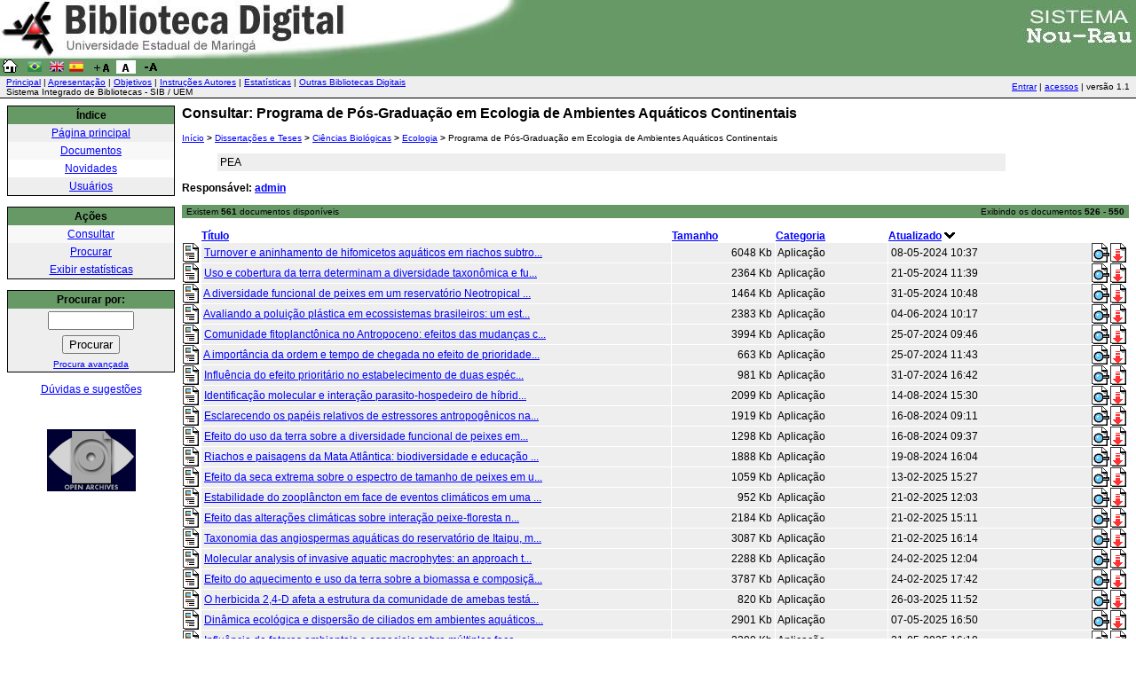

--- FILE ---
content_type: text/html; charset=iso-8859-1
request_url: http://nou-rau.uem.br/nou-rau/document/list.php?tid=249&sort=u&page=22
body_size: 34438
content:

<div id="google_translate_element"></div>
<script src="http://translate.google.com/translate_a/element.js?cb=googleTranslateElementInit" type="text/javascript"></script><script type='text/javascript' src='http://nou-rau.uem.br/nou-rau/script/fontResizer.js'></script>
<script type='text/javascript' src='http://nou-rau.uem.br/nou-rau/script/funcs2.js'></script>
<script type='text/javascript' src='http://code.jquery.com/jquery-1.10.2.min.js'></script>
<script type='text/javascript' src='http://code.jquery.com/jquery-migrate-1.2.1.min.js'></script>
<script type='text/javascript' src='http://nou-rau.uem.br/nou-rau/script/jquery.cookie.js'></script>
<script type='text/javascript' src='http://nou-rau.uem.br/nou-rau/script/cookie.js'></script>

<div id="google_translate_element"></div>
<script src="http://translate.google.com/translate_a/element.js?cb=googleTranslateElementInit" type="text/javascript"></script><script type='text/javascript' src='http://nou-rau.uem.br/nou-rau/script/funcs2.js'></script>
<script type='text/javascript' src='http://ajax.googleapis.com/ajax/libs/jquery/1.4.2/jquery.min.js'></script>
<html>
<head>
<title>Biblioteca Digital da UEM: Sistema Nou-Rau</title>
<meta http-equiv="Content-Language" content="pt-br">
<meta http-equiv="Content-Type" content="text/html; charset=iso-8859-1">
<meta name='google-translate-customization' content='c5b9a37d253450ef-f3af0f7d71fef305-g429777aa68559a0a-17'></meta>
<meta name='description' content='<?php echo Bem-vindo a Biblioteca Digital da Universidade Estadual de MaringÃ¡. Encontre teses e dissertaÃ§Ãµes defendidas na InsituiÃ§Ã£o. AtravÃ©s do Sistema Nou-Rau uma parceria Unicamp/UEM ?>'></meta>
<script type='text/javascript' src='http://nou-rau.uem.br/nou-rau/script/funcs2.js'></script>
<script type='text/javascript' src='http://ajax.googleapis.com/ajax/libs/jquery/1.4.2/jquery.min.js'></script>
<link href="http://nou-rau.uem.br/nou-rau/config.css" rel="StyleSheet" type="text/css">
</head>
<body marginwidth="0" marginheight="0" leftmargin="0" rightmargin="0" topmargin="0" bottommargin="0">

<table border="0" cellpadding="0" cellspacing="0" width="100%">
<tr background="" bgcolor="#669966">
<td align="left">
<a href="http://nou-rau.uem.br/nou-rau/"><img src="http://nou-rau.uem.br/nou-rau/images/banner_uem.jpg" border="0" ></a></td>
<td align=right valign=middle>
<a href="http://nou-rau.uem.br/nou-rau/"><img src="http://nou-rau.uem.br/nou-rau/images/banner_nr.jpg" border="0" ></a></td>
</tr></table>


<table border="0" cellpadding="0" cellspacing="0" width="100%">
<tr background="" bgcolor="#669966">
<td align="left">

<a href="http://nou-rau.uem.br/nou-rau/"><img src="http://nou-rau.uem.br/nou-rau/images/home.gif" align="left" alt="Página Principal" border="0"></a>&nbsp;

<a href="javascript:void(0)" class="pt" onclick="ChangeLang('pt')" title="Traduzir para portugu&ecirc;s">
<img border="0" src="http://nou-rau.uem.br/nou-rau/images/pt_br.png" alt="Português"></a> &nbsp;

<a href="javascript:void(0)" class="en" onclick="ChangeLang('en')" title="Translate to English">
<img border="0" src="http://nou-rau.uem.br/nou-rau/images/en.png" alt="English"></a>&nbsp;

<a href="javascript:void(0)" class="es" onclick="ChangeLang('es')" title="Traducir al espa&ntilde;ol">
<img border="0" src="http://nou-rau.uem.br/nou-rau/images/es.png" alt="Espa&ntilde;ol"></a> &nbsp;

<a class="FontSizeInc" href="javascript:void(0)" title="Aumentar fonte">
<img border="0" src="http://nou-rau.uem.br/nou-rau/images/amais.gif" alt="Aumentar Texto"></a>&nbsp;

<a class="FontSizeReset" href="javascript:void(0)" title="Fonte Normal">
<img border="0" src="http://nou-rau.uem.br/nou-rau/images/anormal.gif" alt="Texto Normal"></a>&nbsp;

<a class="FontSizeDec" href="javascript:void(0)" title="Diminuir Fonte">
<img border="0" src="http://nou-rau.uem.br/nou-rau/images/amenos.gif" alt="Diminuir Texto"></a>


</td></table>


<table border="0" cellpadding="1" cellspacing="0" width="100%">
<tr class="odd" >
<td align="left" valign="center"><small>&nbsp; <a href="http://nou-rau.uem.br/nou-rau/">Principal</a> | <a href="http://nou-rau.uem.br/nou-rau/apresentacao.php">Apresentação</a> | <a href="http://nou-rau.uem.br/nou-rau/objetivos.php">Objetivos</a> | <a href="http://nou-rau.uem.br/nou-rau/instrucao.php">Instruções Autores</a> | <a href="http://nou-rau.uem.br/nou-rau/zeus/stats.php">Estatísticas</a> | <a href="http://nou-rau.uem.br/nou-rau/outrasBD.php">Outras Bibliotecas Digitais</a><br>&nbsp;&nbsp;Sistema Integrado de Bibliotecas  - SIB / UEM<br> </small></td>
<td align="right" valign="center"><small><a href="http://nou-rau.uem.br/nou-rau/user/login.php">Entrar</a> | <a href="http://nou-rau.uem.br/webalizer/">acessos</a> | <font class="emphasis">versão 1.1</font> &nbsp;</small></td>
</tr></table>
<table border="0" cellpadding="0" cellspacing="0" width="100%" height="1">
<tr class="border" height="1">
<td><img src="http://nou-rau.uem.br/nou-rau/images/empty.gif"></td>



</tr></table>

<table width="100%" border="0" cellpadding="0" cellspacing="8"><tr>
<td align="left" valign="top" width="15%">

<table width="100%" border="0" cellpadding="1" cellspacing="0">
<tr class="border"><td><table width="100%" border="0" cellpadding="3" cellspacing="0">
<tr class="title"><td align="center"><b>Índice</b></td></tr>
<tr class="odd"><td align="center"><a href="http://nou-rau.uem.br/nou-rau/">Página principal</a></td></tr>
<tr class="even"><td align="center"><a href="http://nou-rau.uem.br/nou-rau/document/list.php">Documentos</a></td></tr>
<tr class="base"><td align="center"><a href="http://nou-rau.uem.br/nou-rau/notice/publish.php">Novidades</a></td></tr>
<tr class="odd"><td align="center"><a href="http://nou-rau.uem.br/nou-rau/user/list.php">Usuários</a></td></tr>
</table>
</td></tr></table>
<p>
<table width="100%" border="0" cellpadding="1" cellspacing="0">
<tr class="border"><td><table width="100%" border="0" cellpadding="3" cellspacing="0">
<tr class="title"><td align="center"><b>Ações</b></td></tr>
<tr class="even"><td align="center"><a href="http://nou-rau.uem.br/nou-rau/document/list.php">Consultar</a></td></tr>
<tr class="odd"><td align="center"><a href="http://nou-rau.uem.br/nou-rau/document/search.php">Procurar</a></td></tr>
<tr class="odd"><td align="center"><a href="http://nou-rau.uem.br/nou-rau/document/stats.php">Exibir estatísticas</a></td></tr>
</table>
</td></tr></table>
<p>
<form method="get" action="http://nou-rau.uem.br/nou-rau/document/results.php">
<table width="100%" border="0" cellpadding="1" cellspacing="0">
<tr class="border"><td><table width="100%" border="0" cellpadding="3" cellspacing="0">
<tr class="title"><td align="center"><b>Procurar por:</b></td></tr>
<tr class="odd"><td align="center"><input type="text" name="words" value="" maxlength="30" size="10"></td></tr>
<tr class="odd"><td align="center"><input type="submit" value="Procurar"></td></tr>
<tr class="odd"><td align="center"><a href="http://nou-rau.uem.br/nou-rau/document/search.php?adv=y"><small>Procura avançada</small></a></td></tr>
</table>
</td></tr></table>
</form>
<p>
<p align="center"><a href="mailto:salete@nupelia.uem.br , ltktanaka@uem.br">Dúvidas e sugestões</a></p>
<br><p align="center"><a href="http://www.openarchives.org" target="_blank"><img src='http://nou-rau.uem.br/nou-rau/images/OA100.gif' border='0'></a></p>

</td><td align="left" valign="top" width="85%">

<h2>Consultar: Programa de Pós-Graduação em Ecologia de Ambientes Aquáticos Continentais</h2>

<small><a href="http://nou-rau.uem.br/nou-rau/document/list.php">Início</a> <b>&gt;</b> <a href="http://nou-rau.uem.br/nou-rau/document/list.php?tid=1">Dissertações e Teses</a> <b>&gt;</b> <a href="http://nou-rau.uem.br/nou-rau/document/list.php?tid=141">Ciências Biológicas</a> <b>&gt;</b> <a href="http://nou-rau.uem.br/nou-rau/document/list.php?tid=226">Ecologia</a> <b>&gt;</b> Programa de Pós-Graduação em Ecologia de Ambientes Aquáticos Continentais </small>
<blockquote><table width="90%" border="0" cellpadding="3" cellspacing="0">
<tr class="odd"><td align="left">PEA</td></tr>
</table></blockquote><p>
<b>Responsável:</b>
<b><a href="http://nou-rau.uem.br/nou-rau/user/?uid=1">admin</a></b><br><p>
<table width="100%" border="0" cellpadding="2" cellspacing="0">
<tr class="footer"><td align="left"><font class="inverse"><small>&nbsp;Existem <b>561</b> documentos disponíveis</small></font></td>
<td align="right"><font class="inverse"><small>Exibindo os documentos <b>526</b> - <b>550</b>&nbsp;</small></font></td>
</tr></table>
<p>
<table width="100%" border="0" cellpadding="0" cellspacing="1"><tr><td></td><td><b><a href="/nou-rau/document/list.php?tid=249&page=22">Título</a></b></td><td><b><a href="/nou-rau/document/list.php?tid=249&page=22&sort=s">Tamanho</a></b></td><td><b><a href="/nou-rau/document/list.php?tid=249&page=22&sort=c">Categoria</a></b></td><td><b><a href="/nou-rau/document/list.php?tid=249&page=22&sort=u&desc=y">Atualizado</a></b> <img src="http://nou-rau.uem.br/nou-rau/images/asc.gif"></td></tr><tr>
<td width="1%"><a href="http://nou-rau.uem.br/nou-rau/document/?code=4583"><img alt="Documento PDF" border="0" src="http://nou-rau.uem.br/nou-rau/images/icon_app.gif" title="Documento PDF"></a></td>
<td class="odd" width="50%">&nbsp;<a href="http://nou-rau.uem.br/nou-rau/document/?code=4583">Turnover e aninhamento de hifomicetos aquáticos em riachos subtro...</a></td>
<td class="odd" align="right">6048 Kb&nbsp;</td>
<td class="odd">&nbsp;Aplicação</td>
<td class="odd">&nbsp;08-05-2024 10:37</td>
<td width="1%"><a href="http://nou-rau.uem.br/nou-rau/document/?view=4583"><img alt="Visualizar" border="0" src="http://nou-rau.uem.br/nou-rau/images/view.gif" title="Visualizar"></a></td>
<td width="1%"><a href="http://nou-rau.uem.br/nou-rau/document/?down=4583"><img alt="Download" border="0" src="http://nou-rau.uem.br/nou-rau/images/download.gif" title="Download"></a></td>
</tr><tr>
<td width="1%"><a href="http://nou-rau.uem.br/nou-rau/document/?code=4584"><img alt="Documento PDF" border="0" src="http://nou-rau.uem.br/nou-rau/images/icon_app.gif" title="Documento PDF"></a></td>
<td class="odd" width="50%">&nbsp;<a href="http://nou-rau.uem.br/nou-rau/document/?code=4584">Uso e cobertura da terra determinam a diversidade taxonômica e fu...</a></td>
<td class="odd" align="right">2364 Kb&nbsp;</td>
<td class="odd">&nbsp;Aplicação</td>
<td class="odd">&nbsp;21-05-2024 11:39</td>
<td width="1%"><a href="http://nou-rau.uem.br/nou-rau/document/?view=4584"><img alt="Visualizar" border="0" src="http://nou-rau.uem.br/nou-rau/images/view.gif" title="Visualizar"></a></td>
<td width="1%"><a href="http://nou-rau.uem.br/nou-rau/document/?down=4584"><img alt="Download" border="0" src="http://nou-rau.uem.br/nou-rau/images/download.gif" title="Download"></a></td>
</tr><tr>
<td width="1%"><a href="http://nou-rau.uem.br/nou-rau/document/?code=4585"><img alt="Documento PDF" border="0" src="http://nou-rau.uem.br/nou-rau/images/icon_app.gif" title="Documento PDF"></a></td>
<td class="odd" width="50%">&nbsp;<a href="http://nou-rau.uem.br/nou-rau/document/?code=4585">A diversidade funcional de peixes em um reservatório Neotropical ...</a></td>
<td class="odd" align="right">1464 Kb&nbsp;</td>
<td class="odd">&nbsp;Aplicação</td>
<td class="odd">&nbsp;31-05-2024 10:48</td>
<td width="1%"><a href="http://nou-rau.uem.br/nou-rau/document/?view=4585"><img alt="Visualizar" border="0" src="http://nou-rau.uem.br/nou-rau/images/view.gif" title="Visualizar"></a></td>
<td width="1%"><a href="http://nou-rau.uem.br/nou-rau/document/?down=4585"><img alt="Download" border="0" src="http://nou-rau.uem.br/nou-rau/images/download.gif" title="Download"></a></td>
</tr><tr>
<td width="1%"><a href="http://nou-rau.uem.br/nou-rau/document/?code=4586"><img alt="Documento PDF" border="0" src="http://nou-rau.uem.br/nou-rau/images/icon_app.gif" title="Documento PDF"></a></td>
<td class="odd" width="50%">&nbsp;<a href="http://nou-rau.uem.br/nou-rau/document/?code=4586">Avaliando a poluição plástica em ecossistemas brasileiros: um est...</a></td>
<td class="odd" align="right">2383 Kb&nbsp;</td>
<td class="odd">&nbsp;Aplicação</td>
<td class="odd">&nbsp;04-06-2024 10:17</td>
<td width="1%"><a href="http://nou-rau.uem.br/nou-rau/document/?view=4586"><img alt="Visualizar" border="0" src="http://nou-rau.uem.br/nou-rau/images/view.gif" title="Visualizar"></a></td>
<td width="1%"><a href="http://nou-rau.uem.br/nou-rau/document/?down=4586"><img alt="Download" border="0" src="http://nou-rau.uem.br/nou-rau/images/download.gif" title="Download"></a></td>
</tr><tr>
<td width="1%"><a href="http://nou-rau.uem.br/nou-rau/document/?code=4587"><img alt="Documento PDF" border="0" src="http://nou-rau.uem.br/nou-rau/images/icon_app.gif" title="Documento PDF"></a></td>
<td class="odd" width="50%">&nbsp;<a href="http://nou-rau.uem.br/nou-rau/document/?code=4587">Comunidade fitoplanctônica no Antropoceno: efeitos das mudanças c...</a></td>
<td class="odd" align="right">3994 Kb&nbsp;</td>
<td class="odd">&nbsp;Aplicação</td>
<td class="odd">&nbsp;25-07-2024 09:46</td>
<td width="1%"><a href="http://nou-rau.uem.br/nou-rau/document/?view=4587"><img alt="Visualizar" border="0" src="http://nou-rau.uem.br/nou-rau/images/view.gif" title="Visualizar"></a></td>
<td width="1%"><a href="http://nou-rau.uem.br/nou-rau/document/?down=4587"><img alt="Download" border="0" src="http://nou-rau.uem.br/nou-rau/images/download.gif" title="Download"></a></td>
</tr><tr>
<td width="1%"><a href="http://nou-rau.uem.br/nou-rau/document/?code=4588"><img alt="Documento PDF" border="0" src="http://nou-rau.uem.br/nou-rau/images/icon_app.gif" title="Documento PDF"></a></td>
<td class="odd" width="50%">&nbsp;<a href="http://nou-rau.uem.br/nou-rau/document/?code=4588">A importância da ordem e tempo de chegada no efeito de prioridade...</a></td>
<td class="odd" align="right">663 Kb&nbsp;</td>
<td class="odd">&nbsp;Aplicação</td>
<td class="odd">&nbsp;25-07-2024 11:43</td>
<td width="1%"><a href="http://nou-rau.uem.br/nou-rau/document/?view=4588"><img alt="Visualizar" border="0" src="http://nou-rau.uem.br/nou-rau/images/view.gif" title="Visualizar"></a></td>
<td width="1%"><a href="http://nou-rau.uem.br/nou-rau/document/?down=4588"><img alt="Download" border="0" src="http://nou-rau.uem.br/nou-rau/images/download.gif" title="Download"></a></td>
</tr><tr>
<td width="1%"><a href="http://nou-rau.uem.br/nou-rau/document/?code=4589"><img alt="Documento PDF" border="0" src="http://nou-rau.uem.br/nou-rau/images/icon_app.gif" title="Documento PDF"></a></td>
<td class="odd" width="50%">&nbsp;<a href="http://nou-rau.uem.br/nou-rau/document/?code=4589">Influência do efeito prioritário no estabelecimento de duas espéc...</a></td>
<td class="odd" align="right">981 Kb&nbsp;</td>
<td class="odd">&nbsp;Aplicação</td>
<td class="odd">&nbsp;31-07-2024 16:42</td>
<td width="1%"><a href="http://nou-rau.uem.br/nou-rau/document/?view=4589"><img alt="Visualizar" border="0" src="http://nou-rau.uem.br/nou-rau/images/view.gif" title="Visualizar"></a></td>
<td width="1%"><a href="http://nou-rau.uem.br/nou-rau/document/?down=4589"><img alt="Download" border="0" src="http://nou-rau.uem.br/nou-rau/images/download.gif" title="Download"></a></td>
</tr><tr>
<td width="1%"><a href="http://nou-rau.uem.br/nou-rau/document/?code=4590"><img alt="Documento PDF" border="0" src="http://nou-rau.uem.br/nou-rau/images/icon_app.gif" title="Documento PDF"></a></td>
<td class="odd" width="50%">&nbsp;<a href="http://nou-rau.uem.br/nou-rau/document/?code=4590">Identificação molecular e interação parasito-hospedeiro de híbrid...</a></td>
<td class="odd" align="right">2099 Kb&nbsp;</td>
<td class="odd">&nbsp;Aplicação</td>
<td class="odd">&nbsp;14-08-2024 15:30</td>
<td width="1%"><a href="http://nou-rau.uem.br/nou-rau/document/?view=4590"><img alt="Visualizar" border="0" src="http://nou-rau.uem.br/nou-rau/images/view.gif" title="Visualizar"></a></td>
<td width="1%"><a href="http://nou-rau.uem.br/nou-rau/document/?down=4590"><img alt="Download" border="0" src="http://nou-rau.uem.br/nou-rau/images/download.gif" title="Download"></a></td>
</tr><tr>
<td width="1%"><a href="http://nou-rau.uem.br/nou-rau/document/?code=4591"><img alt="Documento PDF" border="0" src="http://nou-rau.uem.br/nou-rau/images/icon_app.gif" title="Documento PDF"></a></td>
<td class="odd" width="50%">&nbsp;<a href="http://nou-rau.uem.br/nou-rau/document/?code=4591">Esclarecendo os papéis relativos de estressores antropogênicos na...</a></td>
<td class="odd" align="right">1919 Kb&nbsp;</td>
<td class="odd">&nbsp;Aplicação</td>
<td class="odd">&nbsp;16-08-2024 09:11</td>
<td width="1%"><a href="http://nou-rau.uem.br/nou-rau/document/?view=4591"><img alt="Visualizar" border="0" src="http://nou-rau.uem.br/nou-rau/images/view.gif" title="Visualizar"></a></td>
<td width="1%"><a href="http://nou-rau.uem.br/nou-rau/document/?down=4591"><img alt="Download" border="0" src="http://nou-rau.uem.br/nou-rau/images/download.gif" title="Download"></a></td>
</tr><tr>
<td width="1%"><a href="http://nou-rau.uem.br/nou-rau/document/?code=4592"><img alt="Documento PDF" border="0" src="http://nou-rau.uem.br/nou-rau/images/icon_app.gif" title="Documento PDF"></a></td>
<td class="odd" width="50%">&nbsp;<a href="http://nou-rau.uem.br/nou-rau/document/?code=4592">Efeito do uso da terra sobre a diversidade funcional de peixes em...</a></td>
<td class="odd" align="right">1298 Kb&nbsp;</td>
<td class="odd">&nbsp;Aplicação</td>
<td class="odd">&nbsp;16-08-2024 09:37</td>
<td width="1%"><a href="http://nou-rau.uem.br/nou-rau/document/?view=4592"><img alt="Visualizar" border="0" src="http://nou-rau.uem.br/nou-rau/images/view.gif" title="Visualizar"></a></td>
<td width="1%"><a href="http://nou-rau.uem.br/nou-rau/document/?down=4592"><img alt="Download" border="0" src="http://nou-rau.uem.br/nou-rau/images/download.gif" title="Download"></a></td>
</tr><tr>
<td width="1%"><a href="http://nou-rau.uem.br/nou-rau/document/?code=4593"><img alt="Documento PDF" border="0" src="http://nou-rau.uem.br/nou-rau/images/icon_app.gif" title="Documento PDF"></a></td>
<td class="odd" width="50%">&nbsp;<a href="http://nou-rau.uem.br/nou-rau/document/?code=4593">Riachos e paisagens da Mata Atlântica: biodiversidade e educação ...</a></td>
<td class="odd" align="right">1888 Kb&nbsp;</td>
<td class="odd">&nbsp;Aplicação</td>
<td class="odd">&nbsp;19-08-2024 16:04</td>
<td width="1%"><a href="http://nou-rau.uem.br/nou-rau/document/?view=4593"><img alt="Visualizar" border="0" src="http://nou-rau.uem.br/nou-rau/images/view.gif" title="Visualizar"></a></td>
<td width="1%"><a href="http://nou-rau.uem.br/nou-rau/document/?down=4593"><img alt="Download" border="0" src="http://nou-rau.uem.br/nou-rau/images/download.gif" title="Download"></a></td>
</tr><tr>
<td width="1%"><a href="http://nou-rau.uem.br/nou-rau/document/?code=4594"><img alt="Documento PDF" border="0" src="http://nou-rau.uem.br/nou-rau/images/icon_app.gif" title="Documento PDF"></a></td>
<td class="odd" width="50%">&nbsp;<a href="http://nou-rau.uem.br/nou-rau/document/?code=4594">Efeito da seca extrema sobre o espectro de tamanho de peixes em u...</a></td>
<td class="odd" align="right">1059 Kb&nbsp;</td>
<td class="odd">&nbsp;Aplicação</td>
<td class="odd">&nbsp;13-02-2025 15:27</td>
<td width="1%"><a href="http://nou-rau.uem.br/nou-rau/document/?view=4594"><img alt="Visualizar" border="0" src="http://nou-rau.uem.br/nou-rau/images/view.gif" title="Visualizar"></a></td>
<td width="1%"><a href="http://nou-rau.uem.br/nou-rau/document/?down=4594"><img alt="Download" border="0" src="http://nou-rau.uem.br/nou-rau/images/download.gif" title="Download"></a></td>
</tr><tr>
<td width="1%"><a href="http://nou-rau.uem.br/nou-rau/document/?code=4596"><img alt="Documento PDF" border="0" src="http://nou-rau.uem.br/nou-rau/images/icon_app.gif" title="Documento PDF"></a></td>
<td class="odd" width="50%">&nbsp;<a href="http://nou-rau.uem.br/nou-rau/document/?code=4596">Estabilidade do zooplâncton em face de eventos climáticos em uma ...</a></td>
<td class="odd" align="right">952 Kb&nbsp;</td>
<td class="odd">&nbsp;Aplicação</td>
<td class="odd">&nbsp;21-02-2025 12:03</td>
<td width="1%"><a href="http://nou-rau.uem.br/nou-rau/document/?view=4596"><img alt="Visualizar" border="0" src="http://nou-rau.uem.br/nou-rau/images/view.gif" title="Visualizar"></a></td>
<td width="1%"><a href="http://nou-rau.uem.br/nou-rau/document/?down=4596"><img alt="Download" border="0" src="http://nou-rau.uem.br/nou-rau/images/download.gif" title="Download"></a></td>
</tr><tr>
<td width="1%"><a href="http://nou-rau.uem.br/nou-rau/document/?code=4597"><img alt="Documento PDF" border="0" src="http://nou-rau.uem.br/nou-rau/images/icon_app.gif" title="Documento PDF"></a></td>
<td class="odd" width="50%">&nbsp;<a href="http://nou-rau.uem.br/nou-rau/document/?code=4597">Efeito das alterações climáticas sobre interação peixe-floresta n...</a></td>
<td class="odd" align="right">2184 Kb&nbsp;</td>
<td class="odd">&nbsp;Aplicação</td>
<td class="odd">&nbsp;21-02-2025 15:11</td>
<td width="1%"><a href="http://nou-rau.uem.br/nou-rau/document/?view=4597"><img alt="Visualizar" border="0" src="http://nou-rau.uem.br/nou-rau/images/view.gif" title="Visualizar"></a></td>
<td width="1%"><a href="http://nou-rau.uem.br/nou-rau/document/?down=4597"><img alt="Download" border="0" src="http://nou-rau.uem.br/nou-rau/images/download.gif" title="Download"></a></td>
</tr><tr>
<td width="1%"><a href="http://nou-rau.uem.br/nou-rau/document/?code=4598"><img alt="Documento PDF" border="0" src="http://nou-rau.uem.br/nou-rau/images/icon_app.gif" title="Documento PDF"></a></td>
<td class="odd" width="50%">&nbsp;<a href="http://nou-rau.uem.br/nou-rau/document/?code=4598">Taxonomia das angiospermas aquáticas do reservatório de Itaipu, m...</a></td>
<td class="odd" align="right">3087 Kb&nbsp;</td>
<td class="odd">&nbsp;Aplicação</td>
<td class="odd">&nbsp;21-02-2025 16:14</td>
<td width="1%"><a href="http://nou-rau.uem.br/nou-rau/document/?view=4598"><img alt="Visualizar" border="0" src="http://nou-rau.uem.br/nou-rau/images/view.gif" title="Visualizar"></a></td>
<td width="1%"><a href="http://nou-rau.uem.br/nou-rau/document/?down=4598"><img alt="Download" border="0" src="http://nou-rau.uem.br/nou-rau/images/download.gif" title="Download"></a></td>
</tr><tr>
<td width="1%"><a href="http://nou-rau.uem.br/nou-rau/document/?code=4599"><img alt="Documento PDF" border="0" src="http://nou-rau.uem.br/nou-rau/images/icon_app.gif" title="Documento PDF"></a></td>
<td class="odd" width="50%">&nbsp;<a href="http://nou-rau.uem.br/nou-rau/document/?code=4599">Molecular analysis of invasive aquatic macrophytes: an approach t...</a></td>
<td class="odd" align="right">2288 Kb&nbsp;</td>
<td class="odd">&nbsp;Aplicação</td>
<td class="odd">&nbsp;24-02-2025 12:04</td>
<td width="1%"><a href="http://nou-rau.uem.br/nou-rau/document/?view=4599"><img alt="Visualizar" border="0" src="http://nou-rau.uem.br/nou-rau/images/view.gif" title="Visualizar"></a></td>
<td width="1%"><a href="http://nou-rau.uem.br/nou-rau/document/?down=4599"><img alt="Download" border="0" src="http://nou-rau.uem.br/nou-rau/images/download.gif" title="Download"></a></td>
</tr><tr>
<td width="1%"><a href="http://nou-rau.uem.br/nou-rau/document/?code=4595"><img alt="Documento PDF" border="0" src="http://nou-rau.uem.br/nou-rau/images/icon_app.gif" title="Documento PDF"></a></td>
<td class="odd" width="50%">&nbsp;<a href="http://nou-rau.uem.br/nou-rau/document/?code=4595">Efeito do aquecimento e uso da terra sobre a biomassa e composiçã...</a></td>
<td class="odd" align="right">3787 Kb&nbsp;</td>
<td class="odd">&nbsp;Aplicação</td>
<td class="odd">&nbsp;24-02-2025 17:42</td>
<td width="1%"><a href="http://nou-rau.uem.br/nou-rau/document/?view=4595"><img alt="Visualizar" border="0" src="http://nou-rau.uem.br/nou-rau/images/view.gif" title="Visualizar"></a></td>
<td width="1%"><a href="http://nou-rau.uem.br/nou-rau/document/?down=4595"><img alt="Download" border="0" src="http://nou-rau.uem.br/nou-rau/images/download.gif" title="Download"></a></td>
</tr><tr>
<td width="1%"><a href="http://nou-rau.uem.br/nou-rau/document/?code=4600"><img alt="Documento PDF" border="0" src="http://nou-rau.uem.br/nou-rau/images/icon_app.gif" title="Documento PDF"></a></td>
<td class="odd" width="50%">&nbsp;<a href="http://nou-rau.uem.br/nou-rau/document/?code=4600">O herbicida 2,4-D afeta a estrutura da comunidade de amebas testá...</a></td>
<td class="odd" align="right">820 Kb&nbsp;</td>
<td class="odd">&nbsp;Aplicação</td>
<td class="odd">&nbsp;26-03-2025 11:52</td>
<td width="1%"><a href="http://nou-rau.uem.br/nou-rau/document/?view=4600"><img alt="Visualizar" border="0" src="http://nou-rau.uem.br/nou-rau/images/view.gif" title="Visualizar"></a></td>
<td width="1%"><a href="http://nou-rau.uem.br/nou-rau/document/?down=4600"><img alt="Download" border="0" src="http://nou-rau.uem.br/nou-rau/images/download.gif" title="Download"></a></td>
</tr><tr>
<td width="1%"><a href="http://nou-rau.uem.br/nou-rau/document/?code=4601"><img alt="Documento PDF" border="0" src="http://nou-rau.uem.br/nou-rau/images/icon_app.gif" title="Documento PDF"></a></td>
<td class="odd" width="50%">&nbsp;<a href="http://nou-rau.uem.br/nou-rau/document/?code=4601">Dinâmica ecológica e dispersão de ciliados em ambientes aquáticos...</a></td>
<td class="odd" align="right">2901 Kb&nbsp;</td>
<td class="odd">&nbsp;Aplicação</td>
<td class="odd">&nbsp;07-05-2025 16:50</td>
<td width="1%"><a href="http://nou-rau.uem.br/nou-rau/document/?view=4601"><img alt="Visualizar" border="0" src="http://nou-rau.uem.br/nou-rau/images/view.gif" title="Visualizar"></a></td>
<td width="1%"><a href="http://nou-rau.uem.br/nou-rau/document/?down=4601"><img alt="Download" border="0" src="http://nou-rau.uem.br/nou-rau/images/download.gif" title="Download"></a></td>
</tr><tr>
<td width="1%"><a href="http://nou-rau.uem.br/nou-rau/document/?code=4602"><img alt="Documento PDF" border="0" src="http://nou-rau.uem.br/nou-rau/images/icon_app.gif" title="Documento PDF"></a></td>
<td class="odd" width="50%">&nbsp;<a href="http://nou-rau.uem.br/nou-rau/document/?code=4602">Influência de fatores ambientais e espaciais sobre múltiplas face...</a></td>
<td class="odd" align="right">3200 Kb&nbsp;</td>
<td class="odd">&nbsp;Aplicação</td>
<td class="odd">&nbsp;21-05-2025 16:18</td>
<td width="1%"><a href="http://nou-rau.uem.br/nou-rau/document/?view=4602"><img alt="Visualizar" border="0" src="http://nou-rau.uem.br/nou-rau/images/view.gif" title="Visualizar"></a></td>
<td width="1%"><a href="http://nou-rau.uem.br/nou-rau/document/?down=4602"><img alt="Download" border="0" src="http://nou-rau.uem.br/nou-rau/images/download.gif" title="Download"></a></td>
</tr><tr>
<td width="1%"><a href="http://nou-rau.uem.br/nou-rau/document/?code=4603"><img alt="Documento PDF" border="0" src="http://nou-rau.uem.br/nou-rau/images/icon_app.gif" title="Documento PDF"></a></td>
<td class="odd" width="50%">&nbsp;<a href="http://nou-rau.uem.br/nou-rau/document/?code=4603">Redescrição de Corydoras ehrhardti Steindachner, 1910 (Siluriform...</a></td>
<td class="odd" align="right">1305 Kb&nbsp;</td>
<td class="odd">&nbsp;Aplicação</td>
<td class="odd">&nbsp;21-05-2025 17:11</td>
<td width="1%"><a href="http://nou-rau.uem.br/nou-rau/document/?view=4603"><img alt="Visualizar" border="0" src="http://nou-rau.uem.br/nou-rau/images/view.gif" title="Visualizar"></a></td>
<td width="1%"><a href="http://nou-rau.uem.br/nou-rau/document/?down=4603"><img alt="Download" border="0" src="http://nou-rau.uem.br/nou-rau/images/download.gif" title="Download"></a></td>
</tr><tr>
<td width="1%"><a href="http://nou-rau.uem.br/nou-rau/document/?code=4604"><img alt="Documento PDF" border="0" src="http://nou-rau.uem.br/nou-rau/images/icon_app.gif" title="Documento PDF"></a></td>
<td class="odd" width="50%">&nbsp;<a href="http://nou-rau.uem.br/nou-rau/document/?code=4604">Unraveling patterns of taxonomic and functional alpha and beta di...</a></td>
<td class="odd" align="right">5317 Kb&nbsp;</td>
<td class="odd">&nbsp;Aplicação</td>
<td class="odd">&nbsp;20-06-2025 17:32</td>
<td width="1%"><a href="http://nou-rau.uem.br/nou-rau/document/?view=4604"><img alt="Visualizar" border="0" src="http://nou-rau.uem.br/nou-rau/images/view.gif" title="Visualizar"></a></td>
<td width="1%"><a href="http://nou-rau.uem.br/nou-rau/document/?down=4604"><img alt="Download" border="0" src="http://nou-rau.uem.br/nou-rau/images/download.gif" title="Download"></a></td>
</tr><tr>
<td width="1%"><a href="http://nou-rau.uem.br/nou-rau/document/?code=4606"><img alt="Documento PDF" border="0" src="http://nou-rau.uem.br/nou-rau/images/icon_app.gif" title="Documento PDF"></a></td>
<td class="odd" width="50%">&nbsp;<a href="http://nou-rau.uem.br/nou-rau/document/?code=4606">Environmental and hydrological drivers of ectoparasite-fish host ...</a></td>
<td class="odd" align="right">2865 Kb&nbsp;</td>
<td class="odd">&nbsp;Aplicação</td>
<td class="odd">&nbsp;24-07-2025 09:53</td>
<td width="1%"><a href="http://nou-rau.uem.br/nou-rau/document/?view=4606"><img alt="Visualizar" border="0" src="http://nou-rau.uem.br/nou-rau/images/view.gif" title="Visualizar"></a></td>
<td width="1%"><a href="http://nou-rau.uem.br/nou-rau/document/?down=4606"><img alt="Download" border="0" src="http://nou-rau.uem.br/nou-rau/images/download.gif" title="Download"></a></td>
</tr><tr>
<td width="1%"><a href="http://nou-rau.uem.br/nou-rau/document/?code=4605"><img alt="Documento PDF" border="0" src="http://nou-rau.uem.br/nou-rau/images/icon_app.gif" title="Documento PDF"></a></td>
<td class="odd" width="50%">&nbsp;<a href="http://nou-rau.uem.br/nou-rau/document/?code=4605">Biological invasions and functional diversity: a comprehensive in...</a></td>
<td class="odd" align="right">5008 Kb&nbsp;</td>
<td class="odd">&nbsp;Aplicação</td>
<td class="odd">&nbsp;24-07-2025 11:35</td>
<td width="1%"><a href="http://nou-rau.uem.br/nou-rau/document/?view=4605"><img alt="Visualizar" border="0" src="http://nou-rau.uem.br/nou-rau/images/view.gif" title="Visualizar"></a></td>
<td width="1%"><a href="http://nou-rau.uem.br/nou-rau/document/?down=4605"><img alt="Download" border="0" src="http://nou-rau.uem.br/nou-rau/images/download.gif" title="Download"></a></td>
</tr><tr>
<td width="1%"><a href="http://nou-rau.uem.br/nou-rau/document/?code=4607"><img alt="Documento PDF" border="0" src="http://nou-rau.uem.br/nou-rau/images/icon_app.gif" title="Documento PDF"></a></td>
<td class="odd" width="50%">&nbsp;<a href="http://nou-rau.uem.br/nou-rau/document/?code=4607">Influências antrópicas na dinâmica de macrófitas aquáticas: da in...</a></td>
<td class="odd" align="right">2608 Kb&nbsp;</td>
<td class="odd">&nbsp;Aplicação</td>
<td class="odd">&nbsp;24-07-2025 14:36</td>
<td width="1%"><a href="http://nou-rau.uem.br/nou-rau/document/?view=4607"><img alt="Visualizar" border="0" src="http://nou-rau.uem.br/nou-rau/images/view.gif" title="Visualizar"></a></td>
<td width="1%"><a href="http://nou-rau.uem.br/nou-rau/document/?down=4607"><img alt="Download" border="0" src="http://nou-rau.uem.br/nou-rau/images/download.gif" title="Download"></a></td>
</tr></table><p><p align="center">
<a href="/nou-rau/document/list.php?tid=249&sort=u&page=21">anterior</a>&nbsp;&nbsp;<a href="/nou-rau/document/list.php?tid=249&sort=u">1</a>&nbsp;&nbsp;<a href="/nou-rau/document/list.php?tid=249&sort=u&page=2">2</a>&nbsp;&nbsp;<a href="/nou-rau/document/list.php?tid=249&sort=u&page=3">3</a>&nbsp;&nbsp;<a href="/nou-rau/document/list.php?tid=249&sort=u&page=4">4</a>&nbsp;&nbsp;<a href="/nou-rau/document/list.php?tid=249&sort=u&page=5">5</a>&nbsp;&nbsp;<a href="/nou-rau/document/list.php?tid=249&sort=u&page=6">6</a>&nbsp;&nbsp;<a href="/nou-rau/document/list.php?tid=249&sort=u&page=7">7</a>&nbsp;&nbsp;<a href="/nou-rau/document/list.php?tid=249&sort=u&page=8">8</a>&nbsp;&nbsp;<a href="/nou-rau/document/list.php?tid=249&sort=u&page=9">9</a>&nbsp;&nbsp;<a href="/nou-rau/document/list.php?tid=249&sort=u&page=10">10</a>&nbsp;&nbsp;<a href="/nou-rau/document/list.php?tid=249&sort=u&page=11">11</a>&nbsp;&nbsp;<a href="/nou-rau/document/list.php?tid=249&sort=u&page=12">12</a>&nbsp;&nbsp;<a href="/nou-rau/document/list.php?tid=249&sort=u&page=13">13</a>&nbsp;&nbsp;<a href="/nou-rau/document/list.php?tid=249&sort=u&page=14">14</a>&nbsp;&nbsp;<a href="/nou-rau/document/list.php?tid=249&sort=u&page=15">15</a>&nbsp;&nbsp;<a href="/nou-rau/document/list.php?tid=249&sort=u&page=16">16</a>&nbsp;&nbsp;<a href="/nou-rau/document/list.php?tid=249&sort=u&page=17">17</a>&nbsp;&nbsp;<a href="/nou-rau/document/list.php?tid=249&sort=u&page=18">18</a>&nbsp;&nbsp;<a href="/nou-rau/document/list.php?tid=249&sort=u&page=19">19</a>&nbsp;&nbsp;<a href="/nou-rau/document/list.php?tid=249&sort=u&page=20">20</a>&nbsp;&nbsp;<a href="/nou-rau/document/list.php?tid=249&sort=u&page=21">21</a>&nbsp;&nbsp;<b>22</b>&nbsp;&nbsp;<a href="/nou-rau/document/list.php?tid=249&sort=u&page=23">23</a>&nbsp;&nbsp;<a href="/nou-rau/document/list.php?tid=249&sort=u&page=23">próximo</a></p>
<p align="center"><small>Todo material disponível neste sistema é de propriedade e responsabilidade de seus autores.</small></p>

<table width="100%" border="0" cellpadding="2" cellspacing="0">
<tr class="footer">
<td align="left">
  <a href="/nou-rau/document/list.php?tid=226"><img alt="Voltar" border="0" src="http://nou-rau.uem.br/nou-rau/images/back.gif" title="Voltar"></a>
  <a href="http://nou-rau.uem.br/nou-rau/"><img alt="Página principal" border="0" src="http://nou-rau.uem.br/nou-rau/images/home.gif" title="Página principal"></a>
</td>
<td align="right">
  <a href="mailto:ltktanaka@uem.br"><img alt="Entre em contato" border="0" src="http://nou-rau.uem.br/nou-rau/images/mail.gif" title="Entre em contato"></a>
  <a href="/nou-rau/document/list.php?tid=249&sort=u&page=22&print=y"><img alt="Formato para impressão" border="0" src="http://nou-rau.uem.br/nou-rau/images/print.gif" title="Formato para impressão"></a>
</td>
</tr></table>

</td></tr></table>


</body>
</html>
